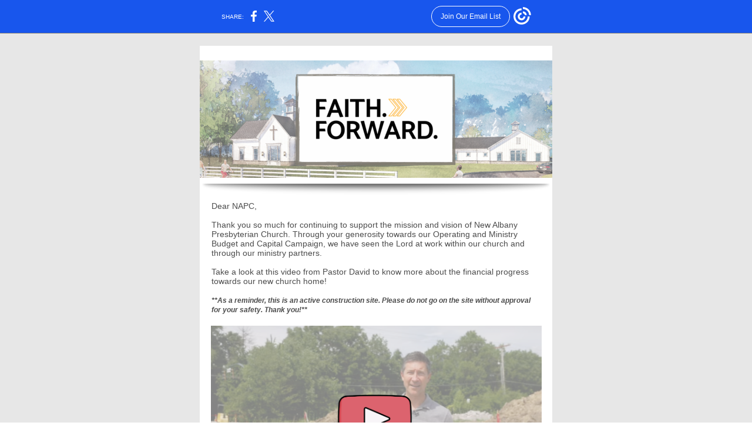

--- FILE ---
content_type: image/svg+xml
request_url: https://static.ctctcdn.com/letters/images/permalink/facebook.svg
body_size: 601
content:
<?xml version="1.0" encoding="UTF-8"?>
<svg width="10px" height="19px" viewBox="0 0 10 19" version="1.1" xmlns="http://www.w3.org/2000/svg" xmlns:xlink="http://www.w3.org/1999/xlink">
    <!-- Generator: Sketch 52.6 (67491) - http://www.bohemiancoding.com/sketch -->
    <title>facebook</title>
    <desc>Created with Sketch.</desc>
    <g id="Page-1" stroke="none" stroke-width="1" fill="none" fill-rule="evenodd">
        <g id="Footer-Option---Dark" transform="translate(-50.000000, -6112.000000)" fill="#FFFFFF">
            <g id="Group-10" transform="translate(50.000000, 6109.000000)">
                <g id="Group-11">
                    <path d="M6.49080464,22 L6.49080464,13.3332583 L9.43918483,13.3332583 L9.88059625,9.95561469 L6.49080464,9.95561469 L6.49080464,7.79913851 C6.49080464,6.82123186 6.76598565,6.15484324 8.18727267,6.15484324 L10,6.1540047 L10,3.13307647 C9.68640582,3.09198796 8.61041235,3 7.35858517,3 C4.74504538,3 2.95585886,4.57402553 2.95585886,7.46472831 L2.95585886,9.95561469 L0,9.95561469 L0,13.3332583 L2.95585886,13.3332583 L2.95585886,22 L6.49080464,22 Z" id="facebook"></path>
                </g>
            </g>
        </g>
    </g>
</svg>